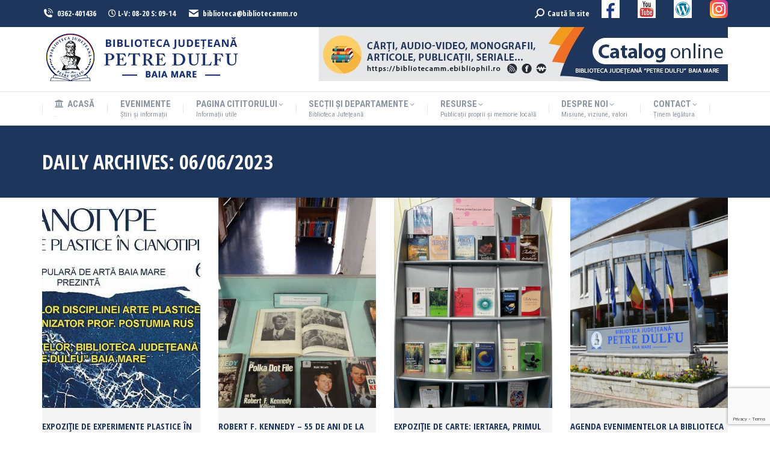

--- FILE ---
content_type: text/html; charset=utf-8
request_url: https://www.google.com/recaptcha/api2/anchor?ar=1&k=6LduoakZAAAAAFsrYug8EhERDLiaKUXsvJl2HGwe&co=aHR0cHM6Ly93d3cuYmlibGlvdGVjYW1tLnJvOjQ0Mw..&hl=en&v=PoyoqOPhxBO7pBk68S4YbpHZ&size=invisible&anchor-ms=20000&execute-ms=30000&cb=fohl3gv6rlax
body_size: 48665
content:
<!DOCTYPE HTML><html dir="ltr" lang="en"><head><meta http-equiv="Content-Type" content="text/html; charset=UTF-8">
<meta http-equiv="X-UA-Compatible" content="IE=edge">
<title>reCAPTCHA</title>
<style type="text/css">
/* cyrillic-ext */
@font-face {
  font-family: 'Roboto';
  font-style: normal;
  font-weight: 400;
  font-stretch: 100%;
  src: url(//fonts.gstatic.com/s/roboto/v48/KFO7CnqEu92Fr1ME7kSn66aGLdTylUAMa3GUBHMdazTgWw.woff2) format('woff2');
  unicode-range: U+0460-052F, U+1C80-1C8A, U+20B4, U+2DE0-2DFF, U+A640-A69F, U+FE2E-FE2F;
}
/* cyrillic */
@font-face {
  font-family: 'Roboto';
  font-style: normal;
  font-weight: 400;
  font-stretch: 100%;
  src: url(//fonts.gstatic.com/s/roboto/v48/KFO7CnqEu92Fr1ME7kSn66aGLdTylUAMa3iUBHMdazTgWw.woff2) format('woff2');
  unicode-range: U+0301, U+0400-045F, U+0490-0491, U+04B0-04B1, U+2116;
}
/* greek-ext */
@font-face {
  font-family: 'Roboto';
  font-style: normal;
  font-weight: 400;
  font-stretch: 100%;
  src: url(//fonts.gstatic.com/s/roboto/v48/KFO7CnqEu92Fr1ME7kSn66aGLdTylUAMa3CUBHMdazTgWw.woff2) format('woff2');
  unicode-range: U+1F00-1FFF;
}
/* greek */
@font-face {
  font-family: 'Roboto';
  font-style: normal;
  font-weight: 400;
  font-stretch: 100%;
  src: url(//fonts.gstatic.com/s/roboto/v48/KFO7CnqEu92Fr1ME7kSn66aGLdTylUAMa3-UBHMdazTgWw.woff2) format('woff2');
  unicode-range: U+0370-0377, U+037A-037F, U+0384-038A, U+038C, U+038E-03A1, U+03A3-03FF;
}
/* math */
@font-face {
  font-family: 'Roboto';
  font-style: normal;
  font-weight: 400;
  font-stretch: 100%;
  src: url(//fonts.gstatic.com/s/roboto/v48/KFO7CnqEu92Fr1ME7kSn66aGLdTylUAMawCUBHMdazTgWw.woff2) format('woff2');
  unicode-range: U+0302-0303, U+0305, U+0307-0308, U+0310, U+0312, U+0315, U+031A, U+0326-0327, U+032C, U+032F-0330, U+0332-0333, U+0338, U+033A, U+0346, U+034D, U+0391-03A1, U+03A3-03A9, U+03B1-03C9, U+03D1, U+03D5-03D6, U+03F0-03F1, U+03F4-03F5, U+2016-2017, U+2034-2038, U+203C, U+2040, U+2043, U+2047, U+2050, U+2057, U+205F, U+2070-2071, U+2074-208E, U+2090-209C, U+20D0-20DC, U+20E1, U+20E5-20EF, U+2100-2112, U+2114-2115, U+2117-2121, U+2123-214F, U+2190, U+2192, U+2194-21AE, U+21B0-21E5, U+21F1-21F2, U+21F4-2211, U+2213-2214, U+2216-22FF, U+2308-230B, U+2310, U+2319, U+231C-2321, U+2336-237A, U+237C, U+2395, U+239B-23B7, U+23D0, U+23DC-23E1, U+2474-2475, U+25AF, U+25B3, U+25B7, U+25BD, U+25C1, U+25CA, U+25CC, U+25FB, U+266D-266F, U+27C0-27FF, U+2900-2AFF, U+2B0E-2B11, U+2B30-2B4C, U+2BFE, U+3030, U+FF5B, U+FF5D, U+1D400-1D7FF, U+1EE00-1EEFF;
}
/* symbols */
@font-face {
  font-family: 'Roboto';
  font-style: normal;
  font-weight: 400;
  font-stretch: 100%;
  src: url(//fonts.gstatic.com/s/roboto/v48/KFO7CnqEu92Fr1ME7kSn66aGLdTylUAMaxKUBHMdazTgWw.woff2) format('woff2');
  unicode-range: U+0001-000C, U+000E-001F, U+007F-009F, U+20DD-20E0, U+20E2-20E4, U+2150-218F, U+2190, U+2192, U+2194-2199, U+21AF, U+21E6-21F0, U+21F3, U+2218-2219, U+2299, U+22C4-22C6, U+2300-243F, U+2440-244A, U+2460-24FF, U+25A0-27BF, U+2800-28FF, U+2921-2922, U+2981, U+29BF, U+29EB, U+2B00-2BFF, U+4DC0-4DFF, U+FFF9-FFFB, U+10140-1018E, U+10190-1019C, U+101A0, U+101D0-101FD, U+102E0-102FB, U+10E60-10E7E, U+1D2C0-1D2D3, U+1D2E0-1D37F, U+1F000-1F0FF, U+1F100-1F1AD, U+1F1E6-1F1FF, U+1F30D-1F30F, U+1F315, U+1F31C, U+1F31E, U+1F320-1F32C, U+1F336, U+1F378, U+1F37D, U+1F382, U+1F393-1F39F, U+1F3A7-1F3A8, U+1F3AC-1F3AF, U+1F3C2, U+1F3C4-1F3C6, U+1F3CA-1F3CE, U+1F3D4-1F3E0, U+1F3ED, U+1F3F1-1F3F3, U+1F3F5-1F3F7, U+1F408, U+1F415, U+1F41F, U+1F426, U+1F43F, U+1F441-1F442, U+1F444, U+1F446-1F449, U+1F44C-1F44E, U+1F453, U+1F46A, U+1F47D, U+1F4A3, U+1F4B0, U+1F4B3, U+1F4B9, U+1F4BB, U+1F4BF, U+1F4C8-1F4CB, U+1F4D6, U+1F4DA, U+1F4DF, U+1F4E3-1F4E6, U+1F4EA-1F4ED, U+1F4F7, U+1F4F9-1F4FB, U+1F4FD-1F4FE, U+1F503, U+1F507-1F50B, U+1F50D, U+1F512-1F513, U+1F53E-1F54A, U+1F54F-1F5FA, U+1F610, U+1F650-1F67F, U+1F687, U+1F68D, U+1F691, U+1F694, U+1F698, U+1F6AD, U+1F6B2, U+1F6B9-1F6BA, U+1F6BC, U+1F6C6-1F6CF, U+1F6D3-1F6D7, U+1F6E0-1F6EA, U+1F6F0-1F6F3, U+1F6F7-1F6FC, U+1F700-1F7FF, U+1F800-1F80B, U+1F810-1F847, U+1F850-1F859, U+1F860-1F887, U+1F890-1F8AD, U+1F8B0-1F8BB, U+1F8C0-1F8C1, U+1F900-1F90B, U+1F93B, U+1F946, U+1F984, U+1F996, U+1F9E9, U+1FA00-1FA6F, U+1FA70-1FA7C, U+1FA80-1FA89, U+1FA8F-1FAC6, U+1FACE-1FADC, U+1FADF-1FAE9, U+1FAF0-1FAF8, U+1FB00-1FBFF;
}
/* vietnamese */
@font-face {
  font-family: 'Roboto';
  font-style: normal;
  font-weight: 400;
  font-stretch: 100%;
  src: url(//fonts.gstatic.com/s/roboto/v48/KFO7CnqEu92Fr1ME7kSn66aGLdTylUAMa3OUBHMdazTgWw.woff2) format('woff2');
  unicode-range: U+0102-0103, U+0110-0111, U+0128-0129, U+0168-0169, U+01A0-01A1, U+01AF-01B0, U+0300-0301, U+0303-0304, U+0308-0309, U+0323, U+0329, U+1EA0-1EF9, U+20AB;
}
/* latin-ext */
@font-face {
  font-family: 'Roboto';
  font-style: normal;
  font-weight: 400;
  font-stretch: 100%;
  src: url(//fonts.gstatic.com/s/roboto/v48/KFO7CnqEu92Fr1ME7kSn66aGLdTylUAMa3KUBHMdazTgWw.woff2) format('woff2');
  unicode-range: U+0100-02BA, U+02BD-02C5, U+02C7-02CC, U+02CE-02D7, U+02DD-02FF, U+0304, U+0308, U+0329, U+1D00-1DBF, U+1E00-1E9F, U+1EF2-1EFF, U+2020, U+20A0-20AB, U+20AD-20C0, U+2113, U+2C60-2C7F, U+A720-A7FF;
}
/* latin */
@font-face {
  font-family: 'Roboto';
  font-style: normal;
  font-weight: 400;
  font-stretch: 100%;
  src: url(//fonts.gstatic.com/s/roboto/v48/KFO7CnqEu92Fr1ME7kSn66aGLdTylUAMa3yUBHMdazQ.woff2) format('woff2');
  unicode-range: U+0000-00FF, U+0131, U+0152-0153, U+02BB-02BC, U+02C6, U+02DA, U+02DC, U+0304, U+0308, U+0329, U+2000-206F, U+20AC, U+2122, U+2191, U+2193, U+2212, U+2215, U+FEFF, U+FFFD;
}
/* cyrillic-ext */
@font-face {
  font-family: 'Roboto';
  font-style: normal;
  font-weight: 500;
  font-stretch: 100%;
  src: url(//fonts.gstatic.com/s/roboto/v48/KFO7CnqEu92Fr1ME7kSn66aGLdTylUAMa3GUBHMdazTgWw.woff2) format('woff2');
  unicode-range: U+0460-052F, U+1C80-1C8A, U+20B4, U+2DE0-2DFF, U+A640-A69F, U+FE2E-FE2F;
}
/* cyrillic */
@font-face {
  font-family: 'Roboto';
  font-style: normal;
  font-weight: 500;
  font-stretch: 100%;
  src: url(//fonts.gstatic.com/s/roboto/v48/KFO7CnqEu92Fr1ME7kSn66aGLdTylUAMa3iUBHMdazTgWw.woff2) format('woff2');
  unicode-range: U+0301, U+0400-045F, U+0490-0491, U+04B0-04B1, U+2116;
}
/* greek-ext */
@font-face {
  font-family: 'Roboto';
  font-style: normal;
  font-weight: 500;
  font-stretch: 100%;
  src: url(//fonts.gstatic.com/s/roboto/v48/KFO7CnqEu92Fr1ME7kSn66aGLdTylUAMa3CUBHMdazTgWw.woff2) format('woff2');
  unicode-range: U+1F00-1FFF;
}
/* greek */
@font-face {
  font-family: 'Roboto';
  font-style: normal;
  font-weight: 500;
  font-stretch: 100%;
  src: url(//fonts.gstatic.com/s/roboto/v48/KFO7CnqEu92Fr1ME7kSn66aGLdTylUAMa3-UBHMdazTgWw.woff2) format('woff2');
  unicode-range: U+0370-0377, U+037A-037F, U+0384-038A, U+038C, U+038E-03A1, U+03A3-03FF;
}
/* math */
@font-face {
  font-family: 'Roboto';
  font-style: normal;
  font-weight: 500;
  font-stretch: 100%;
  src: url(//fonts.gstatic.com/s/roboto/v48/KFO7CnqEu92Fr1ME7kSn66aGLdTylUAMawCUBHMdazTgWw.woff2) format('woff2');
  unicode-range: U+0302-0303, U+0305, U+0307-0308, U+0310, U+0312, U+0315, U+031A, U+0326-0327, U+032C, U+032F-0330, U+0332-0333, U+0338, U+033A, U+0346, U+034D, U+0391-03A1, U+03A3-03A9, U+03B1-03C9, U+03D1, U+03D5-03D6, U+03F0-03F1, U+03F4-03F5, U+2016-2017, U+2034-2038, U+203C, U+2040, U+2043, U+2047, U+2050, U+2057, U+205F, U+2070-2071, U+2074-208E, U+2090-209C, U+20D0-20DC, U+20E1, U+20E5-20EF, U+2100-2112, U+2114-2115, U+2117-2121, U+2123-214F, U+2190, U+2192, U+2194-21AE, U+21B0-21E5, U+21F1-21F2, U+21F4-2211, U+2213-2214, U+2216-22FF, U+2308-230B, U+2310, U+2319, U+231C-2321, U+2336-237A, U+237C, U+2395, U+239B-23B7, U+23D0, U+23DC-23E1, U+2474-2475, U+25AF, U+25B3, U+25B7, U+25BD, U+25C1, U+25CA, U+25CC, U+25FB, U+266D-266F, U+27C0-27FF, U+2900-2AFF, U+2B0E-2B11, U+2B30-2B4C, U+2BFE, U+3030, U+FF5B, U+FF5D, U+1D400-1D7FF, U+1EE00-1EEFF;
}
/* symbols */
@font-face {
  font-family: 'Roboto';
  font-style: normal;
  font-weight: 500;
  font-stretch: 100%;
  src: url(//fonts.gstatic.com/s/roboto/v48/KFO7CnqEu92Fr1ME7kSn66aGLdTylUAMaxKUBHMdazTgWw.woff2) format('woff2');
  unicode-range: U+0001-000C, U+000E-001F, U+007F-009F, U+20DD-20E0, U+20E2-20E4, U+2150-218F, U+2190, U+2192, U+2194-2199, U+21AF, U+21E6-21F0, U+21F3, U+2218-2219, U+2299, U+22C4-22C6, U+2300-243F, U+2440-244A, U+2460-24FF, U+25A0-27BF, U+2800-28FF, U+2921-2922, U+2981, U+29BF, U+29EB, U+2B00-2BFF, U+4DC0-4DFF, U+FFF9-FFFB, U+10140-1018E, U+10190-1019C, U+101A0, U+101D0-101FD, U+102E0-102FB, U+10E60-10E7E, U+1D2C0-1D2D3, U+1D2E0-1D37F, U+1F000-1F0FF, U+1F100-1F1AD, U+1F1E6-1F1FF, U+1F30D-1F30F, U+1F315, U+1F31C, U+1F31E, U+1F320-1F32C, U+1F336, U+1F378, U+1F37D, U+1F382, U+1F393-1F39F, U+1F3A7-1F3A8, U+1F3AC-1F3AF, U+1F3C2, U+1F3C4-1F3C6, U+1F3CA-1F3CE, U+1F3D4-1F3E0, U+1F3ED, U+1F3F1-1F3F3, U+1F3F5-1F3F7, U+1F408, U+1F415, U+1F41F, U+1F426, U+1F43F, U+1F441-1F442, U+1F444, U+1F446-1F449, U+1F44C-1F44E, U+1F453, U+1F46A, U+1F47D, U+1F4A3, U+1F4B0, U+1F4B3, U+1F4B9, U+1F4BB, U+1F4BF, U+1F4C8-1F4CB, U+1F4D6, U+1F4DA, U+1F4DF, U+1F4E3-1F4E6, U+1F4EA-1F4ED, U+1F4F7, U+1F4F9-1F4FB, U+1F4FD-1F4FE, U+1F503, U+1F507-1F50B, U+1F50D, U+1F512-1F513, U+1F53E-1F54A, U+1F54F-1F5FA, U+1F610, U+1F650-1F67F, U+1F687, U+1F68D, U+1F691, U+1F694, U+1F698, U+1F6AD, U+1F6B2, U+1F6B9-1F6BA, U+1F6BC, U+1F6C6-1F6CF, U+1F6D3-1F6D7, U+1F6E0-1F6EA, U+1F6F0-1F6F3, U+1F6F7-1F6FC, U+1F700-1F7FF, U+1F800-1F80B, U+1F810-1F847, U+1F850-1F859, U+1F860-1F887, U+1F890-1F8AD, U+1F8B0-1F8BB, U+1F8C0-1F8C1, U+1F900-1F90B, U+1F93B, U+1F946, U+1F984, U+1F996, U+1F9E9, U+1FA00-1FA6F, U+1FA70-1FA7C, U+1FA80-1FA89, U+1FA8F-1FAC6, U+1FACE-1FADC, U+1FADF-1FAE9, U+1FAF0-1FAF8, U+1FB00-1FBFF;
}
/* vietnamese */
@font-face {
  font-family: 'Roboto';
  font-style: normal;
  font-weight: 500;
  font-stretch: 100%;
  src: url(//fonts.gstatic.com/s/roboto/v48/KFO7CnqEu92Fr1ME7kSn66aGLdTylUAMa3OUBHMdazTgWw.woff2) format('woff2');
  unicode-range: U+0102-0103, U+0110-0111, U+0128-0129, U+0168-0169, U+01A0-01A1, U+01AF-01B0, U+0300-0301, U+0303-0304, U+0308-0309, U+0323, U+0329, U+1EA0-1EF9, U+20AB;
}
/* latin-ext */
@font-face {
  font-family: 'Roboto';
  font-style: normal;
  font-weight: 500;
  font-stretch: 100%;
  src: url(//fonts.gstatic.com/s/roboto/v48/KFO7CnqEu92Fr1ME7kSn66aGLdTylUAMa3KUBHMdazTgWw.woff2) format('woff2');
  unicode-range: U+0100-02BA, U+02BD-02C5, U+02C7-02CC, U+02CE-02D7, U+02DD-02FF, U+0304, U+0308, U+0329, U+1D00-1DBF, U+1E00-1E9F, U+1EF2-1EFF, U+2020, U+20A0-20AB, U+20AD-20C0, U+2113, U+2C60-2C7F, U+A720-A7FF;
}
/* latin */
@font-face {
  font-family: 'Roboto';
  font-style: normal;
  font-weight: 500;
  font-stretch: 100%;
  src: url(//fonts.gstatic.com/s/roboto/v48/KFO7CnqEu92Fr1ME7kSn66aGLdTylUAMa3yUBHMdazQ.woff2) format('woff2');
  unicode-range: U+0000-00FF, U+0131, U+0152-0153, U+02BB-02BC, U+02C6, U+02DA, U+02DC, U+0304, U+0308, U+0329, U+2000-206F, U+20AC, U+2122, U+2191, U+2193, U+2212, U+2215, U+FEFF, U+FFFD;
}
/* cyrillic-ext */
@font-face {
  font-family: 'Roboto';
  font-style: normal;
  font-weight: 900;
  font-stretch: 100%;
  src: url(//fonts.gstatic.com/s/roboto/v48/KFO7CnqEu92Fr1ME7kSn66aGLdTylUAMa3GUBHMdazTgWw.woff2) format('woff2');
  unicode-range: U+0460-052F, U+1C80-1C8A, U+20B4, U+2DE0-2DFF, U+A640-A69F, U+FE2E-FE2F;
}
/* cyrillic */
@font-face {
  font-family: 'Roboto';
  font-style: normal;
  font-weight: 900;
  font-stretch: 100%;
  src: url(//fonts.gstatic.com/s/roboto/v48/KFO7CnqEu92Fr1ME7kSn66aGLdTylUAMa3iUBHMdazTgWw.woff2) format('woff2');
  unicode-range: U+0301, U+0400-045F, U+0490-0491, U+04B0-04B1, U+2116;
}
/* greek-ext */
@font-face {
  font-family: 'Roboto';
  font-style: normal;
  font-weight: 900;
  font-stretch: 100%;
  src: url(//fonts.gstatic.com/s/roboto/v48/KFO7CnqEu92Fr1ME7kSn66aGLdTylUAMa3CUBHMdazTgWw.woff2) format('woff2');
  unicode-range: U+1F00-1FFF;
}
/* greek */
@font-face {
  font-family: 'Roboto';
  font-style: normal;
  font-weight: 900;
  font-stretch: 100%;
  src: url(//fonts.gstatic.com/s/roboto/v48/KFO7CnqEu92Fr1ME7kSn66aGLdTylUAMa3-UBHMdazTgWw.woff2) format('woff2');
  unicode-range: U+0370-0377, U+037A-037F, U+0384-038A, U+038C, U+038E-03A1, U+03A3-03FF;
}
/* math */
@font-face {
  font-family: 'Roboto';
  font-style: normal;
  font-weight: 900;
  font-stretch: 100%;
  src: url(//fonts.gstatic.com/s/roboto/v48/KFO7CnqEu92Fr1ME7kSn66aGLdTylUAMawCUBHMdazTgWw.woff2) format('woff2');
  unicode-range: U+0302-0303, U+0305, U+0307-0308, U+0310, U+0312, U+0315, U+031A, U+0326-0327, U+032C, U+032F-0330, U+0332-0333, U+0338, U+033A, U+0346, U+034D, U+0391-03A1, U+03A3-03A9, U+03B1-03C9, U+03D1, U+03D5-03D6, U+03F0-03F1, U+03F4-03F5, U+2016-2017, U+2034-2038, U+203C, U+2040, U+2043, U+2047, U+2050, U+2057, U+205F, U+2070-2071, U+2074-208E, U+2090-209C, U+20D0-20DC, U+20E1, U+20E5-20EF, U+2100-2112, U+2114-2115, U+2117-2121, U+2123-214F, U+2190, U+2192, U+2194-21AE, U+21B0-21E5, U+21F1-21F2, U+21F4-2211, U+2213-2214, U+2216-22FF, U+2308-230B, U+2310, U+2319, U+231C-2321, U+2336-237A, U+237C, U+2395, U+239B-23B7, U+23D0, U+23DC-23E1, U+2474-2475, U+25AF, U+25B3, U+25B7, U+25BD, U+25C1, U+25CA, U+25CC, U+25FB, U+266D-266F, U+27C0-27FF, U+2900-2AFF, U+2B0E-2B11, U+2B30-2B4C, U+2BFE, U+3030, U+FF5B, U+FF5D, U+1D400-1D7FF, U+1EE00-1EEFF;
}
/* symbols */
@font-face {
  font-family: 'Roboto';
  font-style: normal;
  font-weight: 900;
  font-stretch: 100%;
  src: url(//fonts.gstatic.com/s/roboto/v48/KFO7CnqEu92Fr1ME7kSn66aGLdTylUAMaxKUBHMdazTgWw.woff2) format('woff2');
  unicode-range: U+0001-000C, U+000E-001F, U+007F-009F, U+20DD-20E0, U+20E2-20E4, U+2150-218F, U+2190, U+2192, U+2194-2199, U+21AF, U+21E6-21F0, U+21F3, U+2218-2219, U+2299, U+22C4-22C6, U+2300-243F, U+2440-244A, U+2460-24FF, U+25A0-27BF, U+2800-28FF, U+2921-2922, U+2981, U+29BF, U+29EB, U+2B00-2BFF, U+4DC0-4DFF, U+FFF9-FFFB, U+10140-1018E, U+10190-1019C, U+101A0, U+101D0-101FD, U+102E0-102FB, U+10E60-10E7E, U+1D2C0-1D2D3, U+1D2E0-1D37F, U+1F000-1F0FF, U+1F100-1F1AD, U+1F1E6-1F1FF, U+1F30D-1F30F, U+1F315, U+1F31C, U+1F31E, U+1F320-1F32C, U+1F336, U+1F378, U+1F37D, U+1F382, U+1F393-1F39F, U+1F3A7-1F3A8, U+1F3AC-1F3AF, U+1F3C2, U+1F3C4-1F3C6, U+1F3CA-1F3CE, U+1F3D4-1F3E0, U+1F3ED, U+1F3F1-1F3F3, U+1F3F5-1F3F7, U+1F408, U+1F415, U+1F41F, U+1F426, U+1F43F, U+1F441-1F442, U+1F444, U+1F446-1F449, U+1F44C-1F44E, U+1F453, U+1F46A, U+1F47D, U+1F4A3, U+1F4B0, U+1F4B3, U+1F4B9, U+1F4BB, U+1F4BF, U+1F4C8-1F4CB, U+1F4D6, U+1F4DA, U+1F4DF, U+1F4E3-1F4E6, U+1F4EA-1F4ED, U+1F4F7, U+1F4F9-1F4FB, U+1F4FD-1F4FE, U+1F503, U+1F507-1F50B, U+1F50D, U+1F512-1F513, U+1F53E-1F54A, U+1F54F-1F5FA, U+1F610, U+1F650-1F67F, U+1F687, U+1F68D, U+1F691, U+1F694, U+1F698, U+1F6AD, U+1F6B2, U+1F6B9-1F6BA, U+1F6BC, U+1F6C6-1F6CF, U+1F6D3-1F6D7, U+1F6E0-1F6EA, U+1F6F0-1F6F3, U+1F6F7-1F6FC, U+1F700-1F7FF, U+1F800-1F80B, U+1F810-1F847, U+1F850-1F859, U+1F860-1F887, U+1F890-1F8AD, U+1F8B0-1F8BB, U+1F8C0-1F8C1, U+1F900-1F90B, U+1F93B, U+1F946, U+1F984, U+1F996, U+1F9E9, U+1FA00-1FA6F, U+1FA70-1FA7C, U+1FA80-1FA89, U+1FA8F-1FAC6, U+1FACE-1FADC, U+1FADF-1FAE9, U+1FAF0-1FAF8, U+1FB00-1FBFF;
}
/* vietnamese */
@font-face {
  font-family: 'Roboto';
  font-style: normal;
  font-weight: 900;
  font-stretch: 100%;
  src: url(//fonts.gstatic.com/s/roboto/v48/KFO7CnqEu92Fr1ME7kSn66aGLdTylUAMa3OUBHMdazTgWw.woff2) format('woff2');
  unicode-range: U+0102-0103, U+0110-0111, U+0128-0129, U+0168-0169, U+01A0-01A1, U+01AF-01B0, U+0300-0301, U+0303-0304, U+0308-0309, U+0323, U+0329, U+1EA0-1EF9, U+20AB;
}
/* latin-ext */
@font-face {
  font-family: 'Roboto';
  font-style: normal;
  font-weight: 900;
  font-stretch: 100%;
  src: url(//fonts.gstatic.com/s/roboto/v48/KFO7CnqEu92Fr1ME7kSn66aGLdTylUAMa3KUBHMdazTgWw.woff2) format('woff2');
  unicode-range: U+0100-02BA, U+02BD-02C5, U+02C7-02CC, U+02CE-02D7, U+02DD-02FF, U+0304, U+0308, U+0329, U+1D00-1DBF, U+1E00-1E9F, U+1EF2-1EFF, U+2020, U+20A0-20AB, U+20AD-20C0, U+2113, U+2C60-2C7F, U+A720-A7FF;
}
/* latin */
@font-face {
  font-family: 'Roboto';
  font-style: normal;
  font-weight: 900;
  font-stretch: 100%;
  src: url(//fonts.gstatic.com/s/roboto/v48/KFO7CnqEu92Fr1ME7kSn66aGLdTylUAMa3yUBHMdazQ.woff2) format('woff2');
  unicode-range: U+0000-00FF, U+0131, U+0152-0153, U+02BB-02BC, U+02C6, U+02DA, U+02DC, U+0304, U+0308, U+0329, U+2000-206F, U+20AC, U+2122, U+2191, U+2193, U+2212, U+2215, U+FEFF, U+FFFD;
}

</style>
<link rel="stylesheet" type="text/css" href="https://www.gstatic.com/recaptcha/releases/PoyoqOPhxBO7pBk68S4YbpHZ/styles__ltr.css">
<script nonce="3anI7FvFTliB25V_yytGUA" type="text/javascript">window['__recaptcha_api'] = 'https://www.google.com/recaptcha/api2/';</script>
<script type="text/javascript" src="https://www.gstatic.com/recaptcha/releases/PoyoqOPhxBO7pBk68S4YbpHZ/recaptcha__en.js" nonce="3anI7FvFTliB25V_yytGUA">
      
    </script></head>
<body><div id="rc-anchor-alert" class="rc-anchor-alert"></div>
<input type="hidden" id="recaptcha-token" value="[base64]">
<script type="text/javascript" nonce="3anI7FvFTliB25V_yytGUA">
      recaptcha.anchor.Main.init("[\x22ainput\x22,[\x22bgdata\x22,\x22\x22,\[base64]/[base64]/bmV3IFpbdF0obVswXSk6Sz09Mj9uZXcgWlt0XShtWzBdLG1bMV0pOks9PTM/bmV3IFpbdF0obVswXSxtWzFdLG1bMl0pOks9PTQ/[base64]/[base64]/[base64]/[base64]/[base64]/[base64]/[base64]/[base64]/[base64]/[base64]/[base64]/[base64]/[base64]/[base64]\\u003d\\u003d\x22,\[base64]\x22,\[base64]/[base64]/CnxDDpjgxO8OxWcKVw6DDlX/[base64]/Ch8Oeb03Dp0UlwpNswo5zwpQ0wrozwp8uX2zDs1fDnMOTCRQGIBDCmMKmwqk4FWfCrcOrYgPCqTnDlsKQM8KzBcKqGMOJw4xgwrvDs1fCjAzDuCchw6rCpcKfUxxiw6RaesODecOMw6J/[base64]/[base64]/wpNHUnzDtAjChWTCqMOgwoHDhjYxQMKMwrrCsFNOFRvCp3s1wr1uI8KFXH8AZ1jDt0B7w6Fowr3DkSzDunEGwrpsdV/CsUXDlsOMwrpzQ0TDpsODwobCpcO/w7UVesOsemDDkMOmRDZRw4slZQdAbsOoN8KhBknDmi4JWCnCrE8bw4AMDVLDrsOLHMOQwonDr0PCpsOKw7rCn8KfNQEFwr7ChcKUwpJ6wqNAMMK7IMOfWsOSw7ZYwoHDiT/[base64]/f8OvIicxK3NNw7kEwrLDtRADG8OOwpfDjMKpwpkdWMOUasKBw7YWwowlAsK4w7/DmlPDqWfCsMOCdlTCrMKtDMKtwrfCr20GR2DDlSjCsMOjw7BgacOrL8OpwrdFw7IMc1zClsKmH8KaLAR4w7HDoVBPw7F7UETCvhF+w7x/wox4wp0ldjzCjgbClcOpw57CmMOCw6HComjCnsOrwp5pw597w5UFdsKhQcOsOsKSegnCl8OSw7bDrQnCtcK5wqZ/[base64]/CgsOVEF7Cmkphwq8RwqJCw6RjPSUaw7vDoMKWXB3DlzYIwo3Clz9KfMKpw5bCiMKLw4JJw7hYecOpE1/CgBHDt0sUMMKPwoESw67DowRawrBzccKjw5TCsMKuIwDDmltzwrvCjV1Pwp5nTlnDiBvCscKnw7HCpkrCjBrDigtXVMKywrjChcK1w4/CrBk5w77DssOaWjfCtcOTw4zClMO2fTgyw53CuiIAG1cjw6HDrcO7wqDCiWpjB13DjRHDq8KcGsKDGHh8w6PDscKePsKTwpd8w41Bw7PCg27CsmI7HSjDmMKcXcKcw5gsw7vDk3/DkXNKw4LCvFLCkcO4BmAcNgx0aGXDq11Kwq/DhUXDrcOmw7jDgAfDlMO0SsKowoDCi8OhK8ONbxPDsCwwXcOHXV7Dg8KwSsKOM8Kzw4fCjsK5wqQVwpbCiFTCmHZZK3FqX2/Do2fCusO4d8OAw53CiMKWw7/CoMOGwoJNe3c5HEcPaHheY8O7wqnCqSfDhXMcwrp4wozDt8KHw6USw73ClcOWKFQVw55QTsK1Ri7DlsOpAcKTSRJVw7rDtQzDtMKKfUgdJMOgwpXDpxpXwpzDlMK7w6kLw6XCnkJGSsK4F8OxQWrDhsKnBnlTwqEJIsOsAV/[base64]/CoCwgDcKRw5ddR8OtAMKbwoXDnnUzw7HClcKkwo1yw7EhXcKNwrzDhBDCpMOTwpvCicOYB8OMDQzDgy3DnSXDpcOaw4LCnsOzw6VWwrw3w7HDu37DoMOwwrHCpWnDocKgPlM/[base64]/DqyZuaQjClxHDnMK/w7dWwoPDiWjCrABlwpbCoMKCw6vCrDw4wqTDn1LCnMKWacKuw4HDo8KYw7vDh08tw5hawp3CoMOhGsKdw67CmTAvDTd9UcOrw7lMRjIYwohAcsKow6/[base64]/[base64]/w5I7w4MZwp4BckQGw757WElEADrDtFRow4PDi8KWwr/CrMK0b8KHAsO8wrYSwp1FZDfCuhY0I0Q4wonDoRMww6zDkcOtw70UXgdxwpbCrMO5alnCmMK4JcOhKWDDjmESORLDmsO1L29lZsK/[base64]/DlhhKKAfCtlvDk14pw7XDkz7Do8KOwpDCshUSCcKEemwbUsO2W8K0wpHDtsKAw4cUw5bDqcOgThbCgUUBwrTClGt5UcKQwqV0wpzCkDDChVd7cyY4w7bDosOLw5dwwpsSw5nDn8KFQCjDrcKPwoc7woohN8OfdAfDqMO6wrfCscKPwqHDoGkLw7jDgysawpU/ZTbDu8OEACh8eCEFO8OFFcOvHm9eY8KLw6LDtUYpwrsAPH/DkGZyw6fCqDzDtcK6LhZXw5zCtVRQwrPCiz9lXiTDpBzCuEfCk8OdwqbCksOdNUjClzHDgsOqWjN7w6TCmVdywoYmYMKUG8OCaUdywqFTXMKaV2FHwpQ4wo/DrcKRHcKiUwrCphbCuX/DsC7DtcOPw63CpcO1w69mP8O7ODMZREIPTR/[base64]/ClMKjw7XCgUweHcKJw7k/w7XCiMK2wrowwqdjBHxKYsKsw7s9w5skcHHCr1PDi8K2P2/Dl8KVwrvCuz/CmTYLZ28ILmHCrFTCusKJUB5YwrLDnMKZCQUKCMOmD0xKwqwxw5M1FcOSw5rDmjAKwogGDVnDoW3DicKDwokpOcO7FMOwwoE/OxXDpsKcw5zDncKBw53CpcOsXj3CtsKmOsKqw5AcTldFFzfCjMKTw7PDpcKEwobDlm9xGU1qfRXCu8K/EcOsScKiw43CiMKFwoVoV8KYRcOIw5XCgMOlwrfCmzg9NcKMGDcQPMKXw59DYcOZdMKfw5nCssKtSDxUNWjDpsKxXsK4F3UwVXvCh8O/FnkJH2QXwqNaw40GHsO9wqlGw7nDiQN8TEjDpcK/w4cDw6EfYCMFw4jDscK9FMOgCTvCgcKGw6bCl8KCwrjDncKuwrTDvjvDscK/w4YowpjCpMOgAXrClXhgdMKHw4nDqsOVwpdfw5tBAcKmw4pzGcKlXMO0woLDswUuwp7DgcOFbcKYwp1wCFwXwpx+w7fCqMKqw7/CuBfCssODbhzCnMOJwoHDr2QWw4lMwrh/VcKIw5UTworCvRgZWCUFwqHDjUfCsFIkwp4ywojDrsKHF8KPwqoJwrxGI8Opw7xBwocpw6bDo0/Cl8KSw75RCypNw6FxWynDlX/DrHsBKkdJwqRVWUQCwownDMORXMKiwoHDvEvDs8K+woPCgMKxwrhbLTbCllk0wrIYZcKDwqDCt35hJjzChMK4O8OLKRY0w4vCsk3CpWhAwrxxw5vClcOBeSx3J3ByUMOZQsKEZsKew6XCr8OYwokzwp0qf23CsMOmCiYawrzDg8OZExt2TcK2HWLCg24jwp0/H8Ouw5wmwrlYG3teDQUcw48KLMK2w7XDqCQafTbCg8K9b0XCv8K0wo1PJxxeHFfDrTHCg8K/[base64]/CjsONc3zDiMOxwqrClEVOfcOtQD7ClcK/acOOJ8K5w7daw4JAwoHDiMOiwqHDksKzw5k5wr7ChMKqwqjDqXXCp0BgL3xUYgxCw4Z0NMOkw6VWwrrDlFwtKW/[base64]/DucKiEcOJwrjChgx4w7IBMinDtsOHA8OXNcK2OcKWw6/CoTIIw47DosOpwpVBwojDukzDjsO2M8Oww5x5w6vCpQTDimxtayjCrMKIw55dbkLCmWXDkMKCIEbDthcgPjbDkj/Dq8OUw5AXYSl/BcO5w5vCjWhQwrPDjsOTw6sZwptYw68EwroSBMKdwrnCtsO2w681PlFyFcKwfWbCq8KWDMKrw6UawpIQw4RMHwkXwrDDv8Oiw4fDg2xyw7JywpFbw40Owp/Dr2LCvg7CrsK4VBrDn8O9Ol3DrsKKLTLCtMOEMW4pSFA+w6vDjz0xw5c+w5NZwoUmwqVvMiHDjlIiK8Ovw5/DssOnfsK/fCrDnG5rw6AzwrTCrMOqR0JCw7XDrsKrYnTDm8KzwrXCnUjDksOWwpQEKMKHwpVqfiLDl8KnwrLDvATCuCnDuMOjBkDCo8OQa3jDusOjw5g6wobCoHFZwrnDqGjDvzDCh8Obw73DlDB/w47DjcKlwoLDm1zCssKTw6PDqsONVcKXFTU5IsKZWFZTHHYBw6YkwpzDhxzCmCHDg8OUElrDpBrClsOkOcKiwpfCo8Kuw4Qkw5LDjU/[base64]/CrMOEMMOjMRggw5Q8w6/Dj1VYw4fCmMOVworDpMO0w7M6V0d1O8OkXMKuw7zCuMKLBzjChMKKw6YrMcKOwpl1w7E8w7XCh8O6LcKqAUNvasKCdx/CqcKwB01awqwfwoJ6WMOeHMKQXzMXw6I4w4fCg8KYaSfDnMOgwqbDlCx7G8OdPUs/[base64]/DjnIiASbChAd2woBMw4jCsBDClwYxwp/DvcKGw4QYwrbCskgYO8O7akUawpt/L8KBfSbDgMKxbBPDnlI+wpZ/ScKnP8Oyw4JibcKwZibDgQpYwrkIwpFIfw53f8KPRMK1wo58WsKBTMOmZ0AawqTDjxrDu8KfwoprI2UET08Yw7/CjMOPw4jCm8OscWPDpTFKcsKQw6lVXMOGwqvCi08uw7bCnsKdG2RzwqYZEcOYCcKGwoRyEkzDukpiNsO8CgHDmMOyFsKgHV3DoEvCq8OddRFUw6J/wr3Cmy/CiRXCjG3ChMOUwovDtMKVP8OCw7h2A8O1wp0rwp81fsOFM3LCkxw6w53DucKGw47Cqm7DmVbCihF7G8OAXcKOIiXDtMOFw6tLw6w9WDXDjjvCvcKxwpXCscK7wqDDr8K/w6/[base64]/CoMK+eWLChMOBwqBEw7UcEsK9d8KMR3LDm2nCtBVWw51eP3/CvsK1woDChMOxw5DCm8OFw50Fwp1jwpzCmsKYwoTCp8OfwrQxw73CuQ/ChE5Uw4jDscKxw5DDu8Oqw4XDssK9DHHCsMOvYmsmAMKqa8KMAQzCuMKpw4hFwpXCmcO2wpXDsj1ZUMKRM8KOwrfCscKBNRnCojNHw7TDtcKWwqzDh8Kqwqshw5lCwpjDksOPw6bDrcKkAMOvbiHDkcKFLcKxSGLChsKATUfCnMOOVGHCncKrecK6YMOkwro/w54nwpVQwrHDgRfClMOAVsK1w5DDiwnDgScwIiPCjHUYXEjDoiDCsEjDsTPDnMKVwrdvw4HCqMOjwocsw4U2Znd5wq4KD8O9csOpZMKIwrU0wrYbwqHCpEzCt8KITcKxw5DDocOdw6NBQ1PCqjPCi8OywrjDswk8bXd5wohYNsK/w4JjXMOSwq9nwr53dcKAbE9Aw4jDkcKKIcKgw6YWVEHCjlvCuTbCgF07Xw/Ch3jDqsOwT2lbw5RmwrvDnl1eRzojR8KABi/[base64]/CgBx9wqrDqlp0d8K9wotUF8OJwoDDpnzDjcOTwoHDpU17CmzDqMO4G3nDjyx3BDzCksOkwobCnMOOw6nCkG7Cr8KWCkLCj8OKwp9Jw47DnmA0w40MIMO4XMKXw6PDscK6f0Jlw77DuAkVaCNFe8KAw6ZJb8O9wo/CpU7ChTcvdsOSPj7CucKzwrbCtsKrwrvDjUtFXSQcWy8iSMOlw75ZEyPDicKgHMKXagfCjQvCpz3Cs8O9wrTCggzDs8Odwp/CncO9HMOnG8OzEGHDtHsxQ8KYw4nDrsKGwp/DhcKfw4Eiw75Cw47DjMOidcOPwpXDgH7CoMKmJFXDhcOlw6EWMBDDv8KGJMOPXMKSw7nCpMO8QjPDvw3Ci8OFw7B4wo0ywosnZ00cfwFYwqvDjwXDkjk5fg4Rw5k1YA8hP8O4OXtcw7MkFgMZwqkrbsKMcMKDZiDDiW/DnMKKw6LDr0zCuMOtPxwzHHzDjMKAw7DDtsK+YsOJOsOiw5jCqEfDl8KsDFPCrcKxAMO9wqLDpcOQQxrCvyvDvErDkMOSQMOtNsOQWcOzwr8rCcOxw7/CgsO/ezbCkzQ4wrbCsk0HwqZZw53Dr8Kww58sJcKzw4/Chm7DlkvCh8KXJHQgW8Kzw4TCr8KAKmpVw67Dl8KTwpV9IsO9w6rDn0lcw67DulM6wqvDjgU4wqxMIMK5wrIGw4BqT8O4RGfCv3UdecKCw5rCkMOOw6nDiMOdw6t6EAzCgsOJwq/CrDRWWMObw6thEsKdw5lQVcO4w6LDgixMwpxzwobCuSVHbcOiwrHDrcO0A8K0wpnCkMKKNMO1wpzCvwhPVU07VmzCh8OXw6l5HMKhFQF6w4TDtyDDnx3DpRshRcKXw4s3R8KywpMVw4zDsMKjGT3CvMO/PUfDpXfCgcOqIcO4w6DCs0EZwrTCicOQw63DvMK1w6LCgnUZRsOnMksow7vDssKEwrbDpsOHworDq8K6w4Esw51kWMKzw6bCgEcKQi8Dw48jecKuwp/CgsKNw7N/wqTDqMOjbMOPwrjCkcO1YUPDrsKXwo0Hw5YHw6hbS3APwoszPHV0PcKxd1bDmFo5WyQFw4zDmcO3c8O5XMOgw6MHw4Now4fCkcKBwpnCpsKlEgjDs3TDsh1MYgrCv8Opwqkcfj1Iw7DDnmBcw63Co8KCLsOUwoZFwolSw7hJw4gKw5/[base64]/CjCnChDXDsMOnw7zClMO+wp8wwrIgPCJ8b1B0woDDiVrDn3LCtCfDusKnJSB/QEo0wqABwqYJYcK4w4gjeWbCg8Oiw7rDs8KBMsO5Q8KrwrLCjsKiw4PDpQnCv8Opw4zDrMKMDUccwrDCksKuwqfDnAE7w67ChsK8woPCvic/wr4aMsKrDBnCssKTwoI5VcO8C2DDjkllHBt/R8Kww7pJcD7DmXbCjntYNFNCZRzDhsKqwqzCgXHDjA0xdkVRwok6G25rw7DCuMOLwpEbwqt/w4rDvMKCwocew5oCwozDhTjCjh7CpcKWwozDiT7ClGLDr8Oawpo1wp5Hwp56HsOhwrvDlQIiccKXw4guU8OgM8OqbMKEXyB/dcKHEsOBT3E+TVFrwptkw5/DqntkcMKDHR8SwoJvEGLCiSHDtsOqwookwpLCosKMwrrDrEzDtUUmwoQiYsOww6JIw7jDg8OaLsKKw6DCnx0Ew7dJDMKnw4cbS107w5fDosKgIsONw4UaQQfCnsOlc8Opw53CrcOhw6lRWMONwoXCksKJWcKeRinDisOzwqfCpAfDjz7CtsKhwr/ClsOsWsO8wrHChMOQVFXCs2HDow3Do8OtwptmwoHCjCEAw6kMwoROHMOfwovCiBfCpMKDecKwaTdmHcONACXCusKTCytVdMKsAMK2wpBewoHCrUl7BMOCwrkyZyfDssK6w4XDlMK8w6Rhw6/ChGEtS8Ksw5hhfTjDrcKfQMKPwqbDvcOjZ8KUZcK2wodxYEodwqzDqjEoS8OSwqTCsxEdcMK2w693wo8HXwQQwrBCNzgUwpBkwoY5DiFtwp7DksO4wrQ8wp1GNy/Dg8ObPivDmsK0AcOTw5rDsDgXGcKCwo1dwqc6w4Jrwp0nOVfDjxjDs8KyKcOCw4xNRsKuwp/Dk8O9wqABw70UTjRJwr3DhsOaWyRHcVTDmsOsw48Tw7EfZVM8w7TCusO8wovDtEPDl8OywpoqLsOYRXt9KyR7w5LDiinCgcOgQsO1woYVw4ZCw4JubVLCt29MJGh+f3jCkzHCo8O1wq49w5vCqcOPT8KAw5sqw5XCigPDgR7Dlg18XlBfBcO+MXd/wqTClAxpPMORw4BFQgLDkXhTw5Y+w4FFCiLDhhEiwoXDiMKyw5hROcKVw6UGc2DDhwgDfkZyw7/ChMKAZkVow6rDisK6wrnCn8OYDMOWwrjDn8Oiwo51w7TCo8Ktw6IOwoXDqMOnw6XDg0Eaw43CsU7DnMKBEVvDtCDDnQ7Dih1mBcK/H1nDvxxAw7drw5s5wrLCtTkpw58DwpvDjMKJw699wq/Dk8OtHht4AsK4V8OYRcOTwovDmwnCsSDCjHgIwqzCr0zDgFISQsOXw4jCvMKnw5PCr8OUw5nCo8O2ZMKbwo7DhFPDtS3DkcOXTMOxbcKhOhJBw6PDl0/[base64]/[base64]/CvhUSazvDpsKMbMKRe8O2wpjDvhrDoi16w6XDlyrCmsK+wrc8YcOZw7VXwrQ3wrrDjsK/w6jDjcKaGMOuNBMOAcOVESsuT8KCw5PCih/[base64]/CpA5nRMKOw7vCscKbQcO9wpDDoMKJwo1FbEtNKMKJAsKuwo0hLsOpFMOpAMKrw6rDngbDn2nDvMKSwrLDhsOewqJ5PsO1wo7DkFEdDDHCg3g7w6IuwqomwpzCr1PCsMOEwp/CoXh9wp/[base64]/DuzbDl8OtBjtpwoxUL05jw5zCjHvDk8KuO8K3ei0kQMKJw6DCvzrCj8OZUcKbworDp2HDpEh/[base64]/woLCmMKmK8K2MjHDmyE6V0zCosKTDSDDrVrDocOgwo/DpMO1w6AzbSXCqU3CvlsFwoNnQcODJ8OUAXjDncKXwq4kw7lIWkrCp0vCjMKuMzdmOSQIJBfCuMOZwo87w7LCgsKVw4YMBiYLH0gVccOZAMOew51bXMKmw4Qcwo5lw7/DrynDmg3DlcKNHz4Dw4nCshoMw6bDhMKRw7gTw6FTNMOxwr1tKsOIw7pew77Di8OKAsK+w4TDgcOEbsOCC8Kpf8K0Mm3CmhHDljZhw67CvBV6MH/Cv8OiP8Ouwo9LwrwHasODwrnDsMKkRSLCo21Vw5DDtmbDogRzwqF8w5nDiHQOXlkdw5/DtBhqwqbDi8O5w5cAw6ZGw4XClcKXMxoRIVXDnX0MBcOCGMKhMAnCsMKvH2d0w7/DjsKNw4rCn3fChMKITkNNwr5Swp3CulnDvMOkw7/CjcKzwqHDgMKywrBrc8KLA3h6wrgaVllWw5E5w67CocOFw6pPBsK2bMO/GcKZExXCqnfDkRENw5LCt8OLQlQ/QErDpTEYD3vCl8OCb0HDrTvDsXfCu2glw65jVB/CiMO1A8Khw7XCqcKnw7XCrk8HCMOxXxjDjcOjwqjCszPCp13CkcOCYsKae8Ktw5cGwqfCugA9AC1Rwrp9wqhpfXIleUZiw5MVw6AMw5jDmloDW3HCgMO2w5NSw5YZw6XCkMKwwqTDpcKRScOXUwBow5gEwoM/wrsqwoICw4HDuRTCvAbCt8Omwrd8Pn0nwrzDj8K9fsK7QEI4w7U6HhtMY8OLez0FGcKJOMKmw6TCj8KsbWzCl8KVTC9DFVYLw7zCjhjClEHDr3I5bcKicnbClkxJZsK+HMOMJ8K3w6nCnsKDcXURw4zDk8OBwoxcAzN1d1DCrRY7w7/DhsKjcH7ClXtrBwzDvFzDnMKjZQJja0nDpUZUw5BUwoLCmcODwpjCpF/DicKnU8ObwqXCtAp/[base64]/DhFDCt8Kwal/Cn8O8woV0BjQ6wpgsfsKpFMKewq1Xw5kjUsOiUsKEwox+wpLCoFXCt8Knwok1E8KMw7BeP1nCo21YM8OwWMO4BsO1d8KKQ2HDhSfDl3DDqG3Dtx/DncKvw5hPwqVywpDCpMOaw7/CgjVMw7I8OsKQwqrDtMK/wqbClTIENcKGXMKowrwtGR7CnMOdwrI7SMKaWsO6aWnDoMO0wrFWNGMWHB3CnAvDnsKGABvDgnh+w7bCoBvDv0zDgcKvUBHDgz/ChsKZQnUhw757w70fPsOucVdOw7nCqlPCnMKYEXfCnnLCmmdawrvDoVXCh8K5wqfCnDwRcMKTD8Kxw7JqRMK6w64SVcKhw5/CuxghQyw5GmHCpQl5wqwkf1A+WAAcw706wqrDjzFZPMOMSEbDgT/CuALDqsKqTcKmw7tndxUowpg5fX01UsO8f2EJwrfDqyJNwqlpRcKnPjEGI8Omw5fDrsOkwrzDrsOdcsOWwroKbcK7w5bDnsODwojDhUstfQPDsGsKwrPCsVvDix4pwrQuEcKlwp3DksOHw4XCqcOQDy3CnxNiw6LDo8O4dsOJw40IwqnDmF/Dj3zDm3/DlAIYesOtE1vDti1ow6TCmnAkwpJKw64YCm/Dm8OeDcKbScKhVsOMYsKQTsKCXSxKIcKBVsO2SEZNw7DChwPCjn/[base64]/CnsO7EAPCt8ObwrHCuRPDh2nDpsOVfzYdXcK/w41Ow7fDhn3Dn8KdPsOoQA3DvnvDgcKzY8O0FVEpw4Q5acKPwrIEDcO3JGA7wqPCscOuwr4Zwophb2zDgnw9wqjDrsOBwrfDtMKtwqdCNhHCn8KuDFgpwr3DgMOFBxwwDcOowojCjDrDksOHV0g/w6zCt8O9C8OoZWLCqcOxw4TDvsKVw4XDqzl9w5M8cC9Mw5lhDkhlI1nClsOgHzLChnHCqXHDlMObJkHCtMKgEArCiSzCmnxZfcOSwqHCqU7DglExBkPDrWnDlsKzwrw9NxILbsOUQMKiwqfCg8OjfibDhRzCiMOMNMOFwp7DisOEeWnDl13DigF3w7/ClsOyGcO4YjV7IlHCv8KjZ8OHIMKdSVXCsMKSJMKdFDfDkQ/DmsOmEsKcw7F3w4nCt8KNw63CqDwTJ1HDkXg0wq/[base64]/DjHMXA04rw5/CpC3CuVIVw4JZHjdfwpIlZsOrwrI0wq/[base64]/DgsOHFMO0w6fDvTvCjxA/LsOMwrUhw51OFMK1wrc3RMKIwq3CmlsJARzDrnsOUWsrw5fCj3DDmcKrw67Dlil2YsKqPgvCnlPCiTjDtVjCvSTDt8KFwqvDhjZyw5EwKMOCw6rCkGrCtsOoSsOuw5rDqCpgYGzDjcO7wrvCgFBROgnCqcKAecK5w5BFworDu8KrXlvClUDDhxzCpMK6wr/DtVpaQ8OELcKwLMKYwoB3wqrChRbDkMK/w5s/J8OySMKrVsK+fcKWw6Vaw4NUwrF2UMOhwqXDmMKEw5ZgwpPDl8O4w599wrgwwpkpw67Dq1xCw4Azw6jDjMK+wp3DvhrDsl/CrSzDlRvDrsOgwpnDk8KHwrZTOzIUCVUqYl7CixjDj8Ofw4HDkcKKa8KDw71yNxHCinF3FAfDhUEVTsOoA8O3fizCuVLDjifCu1/DhADCq8OxDHotwq7DtsObBjzCm8KdO8KOwopzwqfCiMOVwp/Co8KNw7XDq8OLS8KSeH3CrcKAFkxOw77DnQbDlcKoKsKzw7dAwqjCl8KVw6E6wozDlWUtJcKaw5QVIQIPCD1KaUYzXcOKw555ciHDjRHCqBcQEWTClsOSw75ObFQ8wpUhahlmMy1ew6Zkw7wXwpAYwp3CkwHDlmHDqg7CuR/ColREMCsCdVrCqBJwPsOzwpfDk07CrsKJVMOvE8Oxw4fDpcKCGcKOw4pjwpvDrAvCtMKaYCJUVho/wodpBhMgwocdwqdfX8KeTMKYw7YxFmfCoCvDnnvCkMOEw5NWUi9gwo3Dg8KXGsKgIMOTwq/[base64]/ChBQzwoXCkMOnw4rCpDfCrk8Yw4XCssKmwow7w77DnsOEfsOBU8Kaw4rCi8OkJjE/BlHCgMOTBsOKwooIKcKLKFDCpMOSBsKnDSDDi1nCu8OXw77Ch3XCscKOEsOww5XCpTwLKyvCrSIGw43DqcKhR8OaTsK/MsKbw4zDnlvCo8OwwrfDrMKzEktKwpXCmsOAwoHCiAEyaMK1w7XCozl0wrrDn8Kqw4jDi8OKwozDksOtEsOpwovCrSPDhCXDnz0jw44Kwo7Ck04ywoHDrcKMw6rDsQpNBT1XAMO3FMKfS8OMUsKDWxBVwrNuw4gmwpViKl7DrTkOBsKiF8Kww5I0wpHDlsKgOE/Cu1QPw50CwoDCn1VJwptEwpYZFGXDj15xCm1+w7HDq8OrOsKtDVfDlMKZwrI7w5nDvMOkEsK9wpVow5hKJlIjw5VaOmnDvgXCuAbClVfCriXCgBdkw5XDuxrDtsOywo/CpRzCssKkZzhyw6B6wpQWwrrDvMOZb3RRwqw/wqxYUMKiBsOEWcOXAkxjasKnNRDDlcOUfsKpchlGwprDjMOrw6DDssKiGlZaw4BPPUTDl2zDj8O5NcOvwpbDuz3DvcOJw4t+wqIPwqZZw6dOw67Cp1dcw6ERNCVmwrvDucKAw4TCusKiwofDgsKKw4YqZmYgVsKMw7AIZmx1BiNEDV/CksKKwqMHLMKTw6MzZcK4W1HCnTLDnsKHwpzDv3Ipw6/Cpw92FsK1w7jDkUMNE8OAdl3DlMKRw5vDhcKSGcOwYcOrwrfClRjDqh4zOizCt8K2VsO1w6rCrnLDicOkw7Bkw6LDqEfCjHTDp8O3S8OjwpYTdsOEworDvMOhw49RworDpGnCtDNgSzgqKHkYPsOEd3/CrTvDqMOXwobDuMOuw6Qew6XCixYuwoZ/[base64]/[base64]/[base64]/woHCtcKjwqfCmCNYw74DUXLDnsO2wqVlQyEme345Z2DDocKTVC4cDTJOYcOZOsOWUMK9MyfDscO4alfClcKqG8Kjwp3DihhKVjsqwqYkZcO2wrPCiG8+AsKiRR/Dg8ONwrsBw7MndMO8Dg7CpiXCiCEcw6glw4zCucKzw4vCnVkUIUF7QcO1AsOtC8Odw7/DlwViwrvCmsOTbjMbWcO0XcOYwrTDlMOUFB/DgcK2w5sSw54DAQjCs8KURS/Cs20Kw6rClcK1N8KJwpfCmE0wwoPDksKWKMOsAMOgwpgHBGfCuRMVZWRYwp7Crwg8OsOaw6LCoDjDqMO3wpI6HEfCvjzCncOpwq4tUUJVw5QcU0jDuxnDq8K9DgcawojDsCUOVEMIW2kQYwjDhRFgw68xw5NlAcKow5MyXMO7WcOzwqw/wo0hOSY7wr/Dknpww4B4AsOAw7gZwofDhw3CojMbYMOdw5xKwrdUXsK5wpLDninDklbDtMKLw6/[base64]/[base64]/DMOvw4rCkMKgZApdw5hOf0nCkcOqwrVvwqonwrLDmi3CpMKCQhjCuQljTMOhYQTDnSIdZsKRwqVrMHVHWMOow4NCC8KqAMOOR1FdCmPCgcO6bMONag7CjMO2AjrCsV7CvnIqw6LDhCMrb8OmwqXDgXQEDB1iw7PDi8OaXwkaF8O/PMKRw7DCg1vDvsOBNcOrw4V7w6rCscKQw4HDlUHDoXzDsMOdw4jCjUPCv3bCisKyw5szw4Q4w7BUbxBwwrrDkMK5w48Ewq/Dl8KTWsOkwpdLIsKAw5cTIVLCkFFFw7lmw78jw5o4wrbCuMORC0TCt0nDhhPCpx/DrsKHw4jCt8KJQcKSVcOfeRRNw4dswpzCq1/DncObKMOww6V2w6/DmhpjHSXDkinClARrwojDq2gnCxbDiMK2aD5zwoZvecKPNHXCkAopdMO/[base64]/dMODJyzCoB3DgMOywrdFD07Ck8KBRUnDhMK3wqQzwrFywol4OWnDlsOjF8KTccKQVFx5w6nDg3h4BxXCsk5ONcK7KzpIwpPCpsKXEjTDi8OaI8OYw4/CrsO+H8OFwoUGwojDq8KZJcOow77CssKOG8KaPl7ClWLClhQ/cMK6w7/DucO8w6pQw588KMKSw4pFITXDmAt9DcOLDcKxdBZWw4psXMOwcsK5worCj8K6wrRuZB/Ct8O3wq7CqA/DvT/DlcOMCsK0wojDlXvDo0/DhEbCu1gTwpsXYsO4w53CsMOaw40lwo/DnMK/cwBUw4l2cMOYT2d/[base64]/DpjvDgEXDjFjDpcKQwrnCnE/[base64]/CmGhtw6XCi8KxS3fCm8Opw4vCrT9/[base64]/w64bwog7YUbDtcO8w7x6wqPCgjMZw4AQasKowp3DlcKPPcOmax/[base64]/[base64]/Co0Yjw7XDjsKSDsKWU8K1C8OjwpvCh8K8wrlrwqZUb8OfQE7Dm2FBw5HDgS/DiSMJw4AHM8K3wr9gwpvCucOOwpZATTIKwr/CpsOiY2/ClcKrcsKEw64Ww58SScOqS8O/BsKiw6oARMOENi7CtiwJZEQFw5vCuEY9wo/CosK4ccK0K8OWwprDg8OhKV3DrMOkDlduw4XClMOKLcKHBV/DjMKWRTXCgMOCwqBNw60xwrPDncKRA3J7JsOOQHPCgnJxCcKXDR7CgcKIwrh8RDPCg17CkXnCoA/[base64]/CgMKEwprDlsOQwrM5fBNLVg1awqTCpV5kw4cbZiTDun/[base64]/Crm0sasOuHcKTw6jCo8KrZG1TFsOGNk9Qw5/[base64]/Du8Ozw4zDiMOmw7HChcOVw54ZNSUaPCTDl00rw7xqwr4CElZgGw/[base64]/DsEBow5DDs0LDgE9aSHDDpwrDlMKaw7U/w7bCt8KzFcO1GH5mXcKwwp4QPm/DrcKfAcKfwqfCkAdgIcOmw51vU8Kpw6pDKDtYwp9Kw5HDlWJUVMOWw5zDscOeKcKowqtWwodxw711w756dywGwpLCicOQVC7CiCsKTMKvOMOaGMKdw5kzJw3DhcO1w6LCscKdw6bCvmTCgzTDhTHDtW7Co0bCgMOSwpLCs1XCon1xQcKLwrXDuzbCp13Dk2oUw4Iywo/[base64]/GcOtH1/CtMK+wq7CgMOZRQ7Cow1+G8KHwpkEWnXCkMO2woFXFUAwecOFw5XDnjLDiMO3wrcWfRnCs2xpw4BbwpBRAsOjChDDrVzDrcOEwoM3w5h1LxLDrcKOfG/DoMK5wqDCk8K9bA5iDMKVwqHDiWI9QHQ8w4s+GXDDvl3CqQt6CsOFw5MGwqjCpkLDp3TCvDXDsWTClSzDpcKfCMKPaQoow5MJOw5+w5AFw6oVK8KXEVIlKUZmHyUww63CsVDDslnChsKHwqF8wq0+w6/Cn8KMw4xxRMO9wqTDq8OMXQXCjm7CvMKUwr40w7Mzw5s3OzrCpXZ3w5ERbTvDqMO0HMOyX03CqCQYCMOLw50VaWYeO8O9w4bCvwsCwo/DncKsw5XDgcORMxlERcK4wqXCu8OTdD3CkMOGw4/CoDbCg8OQwp7CosKzwp5gHBfDocK1ccO5aDzCicKbwrfCsDMgwrvDkFQFwq7CqwA8wqvCnsKrwqBYw4wZw6rDq8OHWcOJwrHDnwVAwowRwp9ywp/Dt8KOw7U9w61uFMOKOSLCun3Dp8O9w6cVw4oCw60Uw789VldiI8K2GsKFwrRDEk7DtDXChsOlEE0fV8OtHVBnwpgfw7PDisK5w4nCn8OyV8KqaMOLDC3DucKFAcKWw57Cu8KBLcORwrPCuUjDmXDCvhnDlD9qPsOpJsKmYiXCh8OYEGYowp/CsxDCtTo4wqvDu8OPw7gOwqrDq8OhA8KrZ8KUEsOUw6AwMwDDukFHdijChsOQTEIgVMKVwqgBwqkcEsO6w5ZLw6NKwplOVcOlBsKjw7p/Shtjw6hBwrTCm8OXWcOERR3ClMOKw7lbw53Ci8KeVcO9wpDDosOiwrAiw6vCjcOZNU7DtkYzwqjDhcOpSXVub8KeWEvDj8Kuw7tPw6PDqMKAwqAewqfCp2how4hGwoITwo1IVG/Cn0vCoUDCsQ/DhMOIbhHClBQVPcKfThfDncOSwo41X0JtZC5COsOhw5bCiMORN13DuCZLPEk+J1TCvw1RWjQRGhMGc8KwK2XDmcOwNsOjwpfDjsKhLX0hFmXDkcODJsO5w5/DrhvDtEjDu8OSw5XCjiBLJ8KowrnCkT7ChVnCosK/wrrDucOeSW9fODTDlHcQVh0KNcOBwrzCiit7YUcgTz3CvsOPbMO5acKFNsKEOsKwwq5EC1bDk8OoAAfDncKFwp5RPsOnw5UrwpTCkDkZwqrDrhZvBcOXcMOMIsOrRFvCq0nDtz9HwoLDphfCiVAsAVDDqMKrN8OhejHDpWFxN8KYw45/AR/Cvw4Ew49Ww7DCu8KqwqNlQz/CglvCi3sCw5fDj24twpHDmwxswq3CiBpvw7LCjngewqQ4woQdw7xLwo5uw5YgcsKYwrbCvhbCt8OEPcOXPsKmw7vDkhxVbD8NYMKcw5XDncOrDsKRwp9Iw4cCNyxswobDmXAYw7nCjyBtw7DCh29kw5xww5rDjgs/wrULw6/Co8KrW17DsAR8ScO4R8KVwqzCvcOiQx0OFMOMw6XCjAnDksKJw5vDkMOPeMKuMwoYSww7w4TCuFtCw4fDtcKkwq1IwocRwp/CgiHCi8OPY8KnwodYdTMsVMOrwrEnw6DCpMObwqpGC8KrOcOSXWDDgsKXw63DuifCv8KWOsOXJcOeA2V3ZgAnw4tTw7lmw5DDvhLCgQsrFsOcUTTDoVcpWMKkw4HDh11KwofCsBxvZ1PCmHPDtiVQw4pFPcOGKxAvw5VAKD9qwqzClA/DhMOkw75wNsOFLsO0PsKZw6EEK8KFw5zDpcOTO8Kiwr3ChsOXO33DmsKKw5plFybCnj7Dpg0tSsO7QnkUw7fCnnjCtMOTFEvCjXdfw6FuwqzCn8OUwoHDo8KiUzrDsUnCj8K/wq7Cr8OsYcOFw4U6woDCisKaAVYNXCUtKcKMworChnfDo2PCrjgQwrUiwqzCqMOLCsKXIyLDsltKesOkwoTDtVF3XWwSwovCjzVyw5lKbGjDsATCmEYFO8K0w4zDgMKxwrokAVrCoMKVwqfCi8OtLsOhdsOtW8K+w5DCinDDsiHDicOdOsKAPwfDrHRYKsOawqUeHcO/wqsrGsK/[base64]/DjyAFDMOWw7BIf0oowqPCocOqwqnDh8Oiw4HCiMOxw4fDgsKbTTBWwrfCjhZ4IwXDgMOqK8OLw6LDusOgw45Zw4zCosKSwr3CrMKQAnzDnSduwozCunnCrUXDpcOzw6ckRMKOUcK4LVbCgypLw4/CjcK+wrV8w6XDiMKxwpDDtn9OKsOWwp7Di8KUw49Zd8ONcUrCoMONAyPDi8KIX8Kkc0R/fUNDwo0nd3sHf8OnfsOsw7PDscK7woUNdcKfEsK4OTcMMsKQw6zCqkPDt3PCmE/Cgkw/MMObcMO+w6R5w6J6woNREXrCu8KGXBnCn8KXdMKgw5oVw6ZiD8K3w5/CrMOjwq3DmhPDhMKxw4/CvcKucErCnk0aZMOnwobDjMK1wr51NAckASrCuT1DwrvCvkQHw7nCqsOqw7DCmsOpwqPCn2fDssO/w6LDhnLCtg/[base64]/w5NqwojDjCpiwrHCqVnClXHCmcKbwoDCrwloEMKDw6U7bj3Co8O0DncVwpJNDcOnXGB5ZsKrw55tfMKTwprDi17Cr8KjwpsTw6JnAMORw447USk5QQdyw6w9YSfDkHkZw7jCpMKQWkxzb8K/JcOwEBJZwqvCtmJoSxFcQcKKwrXDuhMrwqtbw7VlHFPDg1XCvcKADcKYwoXDgcO/wrnDnsOZFAXCusK7axrCgMOJwotdworDncK9wpomacOcwoJAwpIhwqzDkVkJw7RmXMOBwrkPMMOvw7PCtsOEw7YUwqbDscOnecOHw4NGwrrDpiY9M8KGw4gQw5nDsEvDk2bDqwQdwrRKdnHClGzCtw02wr3DnMOlNhlgw55CM1vCt8O3w5/ClTHDkDjDhB3CnMO3wr1hw7AJw6HCjG3CvMKQUsKfw58cSCNAw4c3wrxUFX5OYMKlw5hXw7/DhicDw4PClT/Cgg/Dv2Nuw5bClMKQw6/DtRU4w5o/[base64]/CmsOJwpx8w5V9wrRGwp/DiAzCjjPDtFbDoMOKw4TDhQYmwqN5esOgBsK0GMKpwpbCicKrZ8KNwoJVNlZYfsKlF8Ouw7ILwp5vZsK/wrRBUHZaw7J/BcKhwr9hwobDoEFAPwTDlcOww7LCjsOCIiDCnMOJwqg0w7sHwrVGNcOaamx6CsOCbMK0QcOjcCfCintiwpHDvUNSw5Z9wpBZw6bClGd7O8K9woTCk2YUw5/Dn3HCvcKzTS/DhsOiKkBwfVotBcKPwrjDm3bCpMOpwozDo37DnMKwaxLDnAJuwqtlw6xJwrTCj8KewqQRH8KWGBXDgQLCjkjDhTzDmwRow7HDk8K5ZycIw6NaecOdwqh3ZsKoHDskVsOTcMOTQsOgw4PCmSbDugs2M8OkJQ/CgcKDwpjDkVZmwrU9KcO5JcOxw4LDuwJvw5PDri1rw7bCh8OhwrXDu8Oiw67CsA3DgHF5w5LCkhbCtcKrOF08w6rDr8KRK1XCiMKEw4c2NEHCpFjCh8KxwqHCkR98wo/CpADDvMKww6YKwp0Sw4fDkRMbOcKkw6nCjFsiG8OJTsKuIE3Dj8KsUDrCosKcw6k+wqoAOxnDmsOhwrADSsOhwrt+RMOMScOdBMOmODNhw50Cwrluw5rDlWnDmRzCocOMwr/CnsOiB8KzwrPDpUrDscOBAsO8DW9sSngaNMKZw53CggUBw57ChVnCnT/CvQQ1wpvDnsKAw6VAbnYvw6TDj1nDjsKvFUc8w4lHecK5w5czwqpjw7rDuEHCn3YHwoYfwocfwpbDh8KXwq7DmcKgw7kmLMORw5fCmCPDncOIVlvCm33CtMOiFwPCksKmYkTCgsO1wpU8Cjk6wo7DqWAsUMOtTsKAwrrCvjPCtcKBWcOvworDkSx8IS/CuhjDqsKnwrtEwrrCqMOiwqHCtRzDv8KYw5bClUwyw7PDoTDCkMKPOS8CDAPDssOPXgXCr8KSw70EwpLCllgow5luwqTCtCfCucO0w4DDssOFOMOhGMOsDMO+C8KZw6FtY8KswpnDtXU4SMOOPMOebcOFM8KQIR3CvcOlwpoGXUXChDjCjsKSw77CjRZQwoZdwr/CmRPChVIFw6fDscKUwqnDrU9/[base64]\\u003d\x22],null,[\x22conf\x22,null,\x226LduoakZAAAAAFsrYug8EhERDLiaKUXsvJl2HGwe\x22,0,null,null,null,1,[21,125,63,73,95,87,41,43,42,83,102,105,109,121],[1017145,449],0,null,null,null,null,0,null,0,null,700,1,null,0,\[base64]/76lBhnEnQkZnOKMAhk\\u003d\x22,0,0,null,null,1,null,0,0,null,null,null,0],\x22https://www.bibliotecamm.ro:443\x22,null,[3,1,1],null,null,null,1,3600,[\x22https://www.google.com/intl/en/policies/privacy/\x22,\x22https://www.google.com/intl/en/policies/terms/\x22],\x22CN0DxLBWBBcRvcIzcxsp0GTIWn6c/cFy7hgds72Z+Zo\\u003d\x22,1,0,null,1,1768667733008,0,0,[52,107,194,194,197],null,[139,180,52],\x22RC-FQaAKbiFOge8Vg\x22,null,null,null,null,null,\x220dAFcWeA5hsf-4AvPbmxzFCifSsdS2udLebyfzqEIOXbVSo9FH5wwBOq6sMlSYiA7PsH8HW6k-oo0r526tKe4pjd8YryvpTvvSzA\x22,1768750532961]");
    </script></body></html>